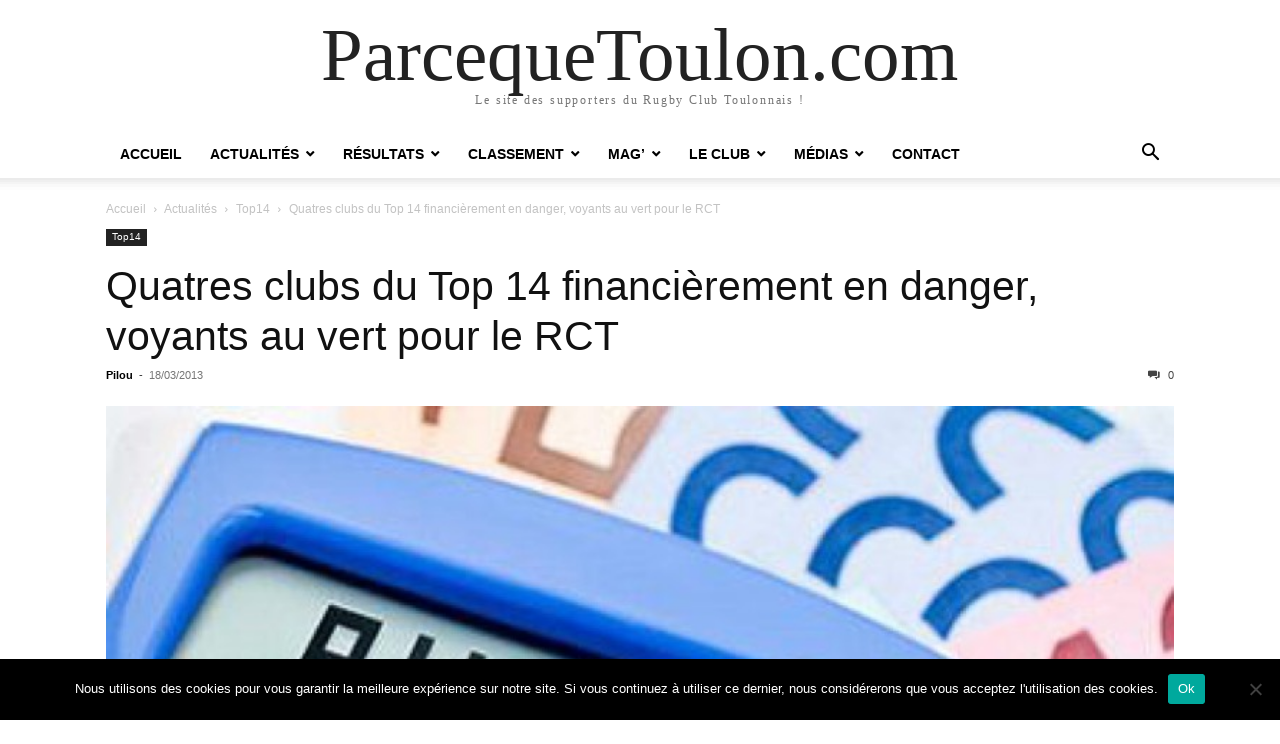

--- FILE ---
content_type: text/html; charset=UTF-8
request_url: http://parcequetoulon.com/actualites/top14/2416-quatres-clubs-du-top-14-financierement-en-danger-voyants-au-vert-pour-le-rct.html
body_size: 16482
content:
<!doctype html >
<html lang="fr-FR">
<head>
    <meta charset="UTF-8" />
    <meta name="viewport" content="width=device-width, initial-scale=1.0">
    <link rel="pingback" href="http://parcequetoulon.com/xmlrpc.php" />
    <script type="text/javascript">
/* <![CDATA[ */
(()=>{var e={};e.g=function(){if("object"==typeof globalThis)return globalThis;try{return this||new Function("return this")()}catch(e){if("object"==typeof window)return window}}(),function({ampUrl:n,isCustomizePreview:t,isAmpDevMode:r,noampQueryVarName:o,noampQueryVarValue:s,disabledStorageKey:i,mobileUserAgents:a,regexRegex:c}){if("undefined"==typeof sessionStorage)return;const d=new RegExp(c);if(!a.some((e=>{const n=e.match(d);return!(!n||!new RegExp(n[1],n[2]).test(navigator.userAgent))||navigator.userAgent.includes(e)})))return;e.g.addEventListener("DOMContentLoaded",(()=>{const e=document.getElementById("amp-mobile-version-switcher");if(!e)return;e.hidden=!1;const n=e.querySelector("a[href]");n&&n.addEventListener("click",(()=>{sessionStorage.removeItem(i)}))}));const g=r&&["paired-browsing-non-amp","paired-browsing-amp"].includes(window.name);if(sessionStorage.getItem(i)||t||g)return;const u=new URL(location.href),m=new URL(n);m.hash=u.hash,u.searchParams.has(o)&&s===u.searchParams.get(o)?sessionStorage.setItem(i,"1"):m.href!==u.href&&(window.stop(),location.replace(m.href))}({"ampUrl":"http:\/\/parcequetoulon.com\/actualites\/top14\/2416-quatres-clubs-du-top-14-financierement-en-danger-voyants-au-vert-pour-le-rct.html?amp=1","noampQueryVarName":"noamp","noampQueryVarValue":"mobile","disabledStorageKey":"amp_mobile_redirect_disabled","mobileUserAgents":["Mobile","Android","Silk\/","Kindle","BlackBerry","Opera Mini","Opera Mobi"],"regexRegex":"^\\\/((?:.|\\n)+)\\\/([i]*)$","isCustomizePreview":false,"isAmpDevMode":false})})();
/* ]]> */
</script>
<meta name='robots' content='index, follow, max-image-preview:large, max-snippet:-1, max-video-preview:-1' />
	<style>img:is([sizes="auto" i], [sizes^="auto," i]) { contain-intrinsic-size: 3000px 1500px }</style>
	
	<!-- This site is optimized with the Yoast SEO plugin v21.6 - https://yoast.com/wordpress/plugins/seo/ -->
	<title>Quatres clubs du Top 14 financièrement en danger, voyants au vert pour le RCT - ParcequeToulon.com</title>
	<link rel="canonical" href="http://parcequetoulon.com/actualites/top14/2416-quatres-clubs-du-top-14-financierement-en-danger-voyants-au-vert-pour-le-rct.html" />
	<meta property="og:locale" content="fr_FR" />
	<meta property="og:type" content="article" />
	<meta property="og:title" content="Quatres clubs du Top 14 financièrement en danger, voyants au vert pour le RCT - ParcequeToulon.com" />
	<meta property="og:description" content="La DNACG pourrait sévir cette saison où plusieurs clubs affichent des déficits importants." />
	<meta property="og:url" content="http://parcequetoulon.com/actualites/top14/2416-quatres-clubs-du-top-14-financierement-en-danger-voyants-au-vert-pour-le-rct.html" />
	<meta property="og:site_name" content="ParcequeToulon.com" />
	<meta property="article:publisher" content="https://www.facebook.com/parcequetouloncom" />
	<meta property="article:published_time" content="2013-03-18T16:27:25+00:00" />
	<meta property="og:image" content="http://parcequetoulon.com/wp-content/uploads/2013/03/budget.jpg" />
	<meta property="og:image:width" content="745" />
	<meta property="og:image:height" content="490" />
	<meta property="og:image:type" content="image/jpeg" />
	<meta name="author" content="Pilou" />
	<meta name="twitter:card" content="summary_large_image" />
	<meta name="twitter:creator" content="@parcequetoulon" />
	<meta name="twitter:site" content="@parcequetoulon" />
	<meta name="twitter:label1" content="Écrit par" />
	<meta name="twitter:data1" content="Pilou" />
	<meta name="twitter:label2" content="Durée de lecture estimée" />
	<meta name="twitter:data2" content="1 minute" />
	<script type="application/ld+json" class="yoast-schema-graph">{"@context":"https://schema.org","@graph":[{"@type":"WebPage","@id":"http://parcequetoulon.com/actualites/top14/2416-quatres-clubs-du-top-14-financierement-en-danger-voyants-au-vert-pour-le-rct.html","url":"http://parcequetoulon.com/actualites/top14/2416-quatres-clubs-du-top-14-financierement-en-danger-voyants-au-vert-pour-le-rct.html","name":"Quatres clubs du Top 14 financièrement en danger, voyants au vert pour le RCT - ParcequeToulon.com","isPartOf":{"@id":"http://parcequetoulon.com/#website"},"primaryImageOfPage":{"@id":"http://parcequetoulon.com/actualites/top14/2416-quatres-clubs-du-top-14-financierement-en-danger-voyants-au-vert-pour-le-rct.html#primaryimage"},"image":{"@id":"http://parcequetoulon.com/actualites/top14/2416-quatres-clubs-du-top-14-financierement-en-danger-voyants-au-vert-pour-le-rct.html#primaryimage"},"thumbnailUrl":"http://parcequetoulon.com/wp-content/uploads/2013/03/budget.jpg","datePublished":"2013-03-18T16:27:25+00:00","dateModified":"2013-03-18T16:27:25+00:00","author":{"@id":"http://parcequetoulon.com/#/schema/person/4bf9fe4dca3a13a598238b164d207ee4"},"breadcrumb":{"@id":"http://parcequetoulon.com/actualites/top14/2416-quatres-clubs-du-top-14-financierement-en-danger-voyants-au-vert-pour-le-rct.html#breadcrumb"},"inLanguage":"fr-FR","potentialAction":[{"@type":"ReadAction","target":["http://parcequetoulon.com/actualites/top14/2416-quatres-clubs-du-top-14-financierement-en-danger-voyants-au-vert-pour-le-rct.html"]}]},{"@type":"ImageObject","inLanguage":"fr-FR","@id":"http://parcequetoulon.com/actualites/top14/2416-quatres-clubs-du-top-14-financierement-en-danger-voyants-au-vert-pour-le-rct.html#primaryimage","url":"http://parcequetoulon.com/wp-content/uploads/2013/03/budget.jpg","contentUrl":"http://parcequetoulon.com/wp-content/uploads/2013/03/budget.jpg","width":745,"height":490,"caption":"budget"},{"@type":"BreadcrumbList","@id":"http://parcequetoulon.com/actualites/top14/2416-quatres-clubs-du-top-14-financierement-en-danger-voyants-au-vert-pour-le-rct.html#breadcrumb","itemListElement":[{"@type":"ListItem","position":1,"name":"Accueil","item":"https://parcequetoulon.com/"},{"@type":"ListItem","position":2,"name":"Quatres clubs du Top 14 financièrement en danger, voyants au vert pour le RCT"}]},{"@type":"WebSite","@id":"http://parcequetoulon.com/#website","url":"http://parcequetoulon.com/","name":"ParcequeToulon.com","description":"Le site des supporters du Rugby Club Toulonnais !","potentialAction":[{"@type":"SearchAction","target":{"@type":"EntryPoint","urlTemplate":"http://parcequetoulon.com/?s={search_term_string}"},"query-input":"required name=search_term_string"}],"inLanguage":"fr-FR"},{"@type":"Person","@id":"http://parcequetoulon.com/#/schema/person/4bf9fe4dca3a13a598238b164d207ee4","name":"Pilou","image":{"@type":"ImageObject","inLanguage":"fr-FR","@id":"http://parcequetoulon.com/#/schema/person/image/","url":"https://secure.gravatar.com/avatar/4b6b10f2a7e5ac3c7663f846bda19a64e13599ba214a57cc39e4cefa6a792114?s=96&d=mm&r=g","contentUrl":"https://secure.gravatar.com/avatar/4b6b10f2a7e5ac3c7663f846bda19a64e13599ba214a57cc39e4cefa6a792114?s=96&d=mm&r=g","caption":"Pilou"},"url":"http://parcequetoulon.com/author/pilou"}]}</script>
	<!-- / Yoast SEO plugin. -->


<link rel="alternate" type="application/rss+xml" title="ParcequeToulon.com &raquo; Flux" href="http://parcequetoulon.com/feed" />
<link rel="alternate" type="application/rss+xml" title="ParcequeToulon.com &raquo; Flux des commentaires" href="http://parcequetoulon.com/comments/feed" />
<script type="text/javascript">
/* <![CDATA[ */
window._wpemojiSettings = {"baseUrl":"https:\/\/s.w.org\/images\/core\/emoji\/16.0.1\/72x72\/","ext":".png","svgUrl":"https:\/\/s.w.org\/images\/core\/emoji\/16.0.1\/svg\/","svgExt":".svg","source":{"concatemoji":"http:\/\/parcequetoulon.com\/wp-includes\/js\/wp-emoji-release.min.js?ver=81c0f9992fa4340a7e046fd5dde3f89c"}};
/*! This file is auto-generated */
!function(s,n){var o,i,e;function c(e){try{var t={supportTests:e,timestamp:(new Date).valueOf()};sessionStorage.setItem(o,JSON.stringify(t))}catch(e){}}function p(e,t,n){e.clearRect(0,0,e.canvas.width,e.canvas.height),e.fillText(t,0,0);var t=new Uint32Array(e.getImageData(0,0,e.canvas.width,e.canvas.height).data),a=(e.clearRect(0,0,e.canvas.width,e.canvas.height),e.fillText(n,0,0),new Uint32Array(e.getImageData(0,0,e.canvas.width,e.canvas.height).data));return t.every(function(e,t){return e===a[t]})}function u(e,t){e.clearRect(0,0,e.canvas.width,e.canvas.height),e.fillText(t,0,0);for(var n=e.getImageData(16,16,1,1),a=0;a<n.data.length;a++)if(0!==n.data[a])return!1;return!0}function f(e,t,n,a){switch(t){case"flag":return n(e,"\ud83c\udff3\ufe0f\u200d\u26a7\ufe0f","\ud83c\udff3\ufe0f\u200b\u26a7\ufe0f")?!1:!n(e,"\ud83c\udde8\ud83c\uddf6","\ud83c\udde8\u200b\ud83c\uddf6")&&!n(e,"\ud83c\udff4\udb40\udc67\udb40\udc62\udb40\udc65\udb40\udc6e\udb40\udc67\udb40\udc7f","\ud83c\udff4\u200b\udb40\udc67\u200b\udb40\udc62\u200b\udb40\udc65\u200b\udb40\udc6e\u200b\udb40\udc67\u200b\udb40\udc7f");case"emoji":return!a(e,"\ud83e\udedf")}return!1}function g(e,t,n,a){var r="undefined"!=typeof WorkerGlobalScope&&self instanceof WorkerGlobalScope?new OffscreenCanvas(300,150):s.createElement("canvas"),o=r.getContext("2d",{willReadFrequently:!0}),i=(o.textBaseline="top",o.font="600 32px Arial",{});return e.forEach(function(e){i[e]=t(o,e,n,a)}),i}function t(e){var t=s.createElement("script");t.src=e,t.defer=!0,s.head.appendChild(t)}"undefined"!=typeof Promise&&(o="wpEmojiSettingsSupports",i=["flag","emoji"],n.supports={everything:!0,everythingExceptFlag:!0},e=new Promise(function(e){s.addEventListener("DOMContentLoaded",e,{once:!0})}),new Promise(function(t){var n=function(){try{var e=JSON.parse(sessionStorage.getItem(o));if("object"==typeof e&&"number"==typeof e.timestamp&&(new Date).valueOf()<e.timestamp+604800&&"object"==typeof e.supportTests)return e.supportTests}catch(e){}return null}();if(!n){if("undefined"!=typeof Worker&&"undefined"!=typeof OffscreenCanvas&&"undefined"!=typeof URL&&URL.createObjectURL&&"undefined"!=typeof Blob)try{var e="postMessage("+g.toString()+"("+[JSON.stringify(i),f.toString(),p.toString(),u.toString()].join(",")+"));",a=new Blob([e],{type:"text/javascript"}),r=new Worker(URL.createObjectURL(a),{name:"wpTestEmojiSupports"});return void(r.onmessage=function(e){c(n=e.data),r.terminate(),t(n)})}catch(e){}c(n=g(i,f,p,u))}t(n)}).then(function(e){for(var t in e)n.supports[t]=e[t],n.supports.everything=n.supports.everything&&n.supports[t],"flag"!==t&&(n.supports.everythingExceptFlag=n.supports.everythingExceptFlag&&n.supports[t]);n.supports.everythingExceptFlag=n.supports.everythingExceptFlag&&!n.supports.flag,n.DOMReady=!1,n.readyCallback=function(){n.DOMReady=!0}}).then(function(){return e}).then(function(){var e;n.supports.everything||(n.readyCallback(),(e=n.source||{}).concatemoji?t(e.concatemoji):e.wpemoji&&e.twemoji&&(t(e.twemoji),t(e.wpemoji)))}))}((window,document),window._wpemojiSettings);
/* ]]> */
</script>
<style id='wp-emoji-styles-inline-css' type='text/css'>

	img.wp-smiley, img.emoji {
		display: inline !important;
		border: none !important;
		box-shadow: none !important;
		height: 1em !important;
		width: 1em !important;
		margin: 0 0.07em !important;
		vertical-align: -0.1em !important;
		background: none !important;
		padding: 0 !important;
	}
</style>
<link rel='stylesheet' id='wp-block-library-css' href='http://parcequetoulon.com/wp-includes/css/dist/block-library/style.min.css?ver=81c0f9992fa4340a7e046fd5dde3f89c' type='text/css' media='all' />
<style id='classic-theme-styles-inline-css' type='text/css'>
/*! This file is auto-generated */
.wp-block-button__link{color:#fff;background-color:#32373c;border-radius:9999px;box-shadow:none;text-decoration:none;padding:calc(.667em + 2px) calc(1.333em + 2px);font-size:1.125em}.wp-block-file__button{background:#32373c;color:#fff;text-decoration:none}
</style>
<style id='global-styles-inline-css' type='text/css'>
:root{--wp--preset--aspect-ratio--square: 1;--wp--preset--aspect-ratio--4-3: 4/3;--wp--preset--aspect-ratio--3-4: 3/4;--wp--preset--aspect-ratio--3-2: 3/2;--wp--preset--aspect-ratio--2-3: 2/3;--wp--preset--aspect-ratio--16-9: 16/9;--wp--preset--aspect-ratio--9-16: 9/16;--wp--preset--color--black: #000000;--wp--preset--color--cyan-bluish-gray: #abb8c3;--wp--preset--color--white: #ffffff;--wp--preset--color--pale-pink: #f78da7;--wp--preset--color--vivid-red: #cf2e2e;--wp--preset--color--luminous-vivid-orange: #ff6900;--wp--preset--color--luminous-vivid-amber: #fcb900;--wp--preset--color--light-green-cyan: #7bdcb5;--wp--preset--color--vivid-green-cyan: #00d084;--wp--preset--color--pale-cyan-blue: #8ed1fc;--wp--preset--color--vivid-cyan-blue: #0693e3;--wp--preset--color--vivid-purple: #9b51e0;--wp--preset--gradient--vivid-cyan-blue-to-vivid-purple: linear-gradient(135deg,rgba(6,147,227,1) 0%,rgb(155,81,224) 100%);--wp--preset--gradient--light-green-cyan-to-vivid-green-cyan: linear-gradient(135deg,rgb(122,220,180) 0%,rgb(0,208,130) 100%);--wp--preset--gradient--luminous-vivid-amber-to-luminous-vivid-orange: linear-gradient(135deg,rgba(252,185,0,1) 0%,rgba(255,105,0,1) 100%);--wp--preset--gradient--luminous-vivid-orange-to-vivid-red: linear-gradient(135deg,rgba(255,105,0,1) 0%,rgb(207,46,46) 100%);--wp--preset--gradient--very-light-gray-to-cyan-bluish-gray: linear-gradient(135deg,rgb(238,238,238) 0%,rgb(169,184,195) 100%);--wp--preset--gradient--cool-to-warm-spectrum: linear-gradient(135deg,rgb(74,234,220) 0%,rgb(151,120,209) 20%,rgb(207,42,186) 40%,rgb(238,44,130) 60%,rgb(251,105,98) 80%,rgb(254,248,76) 100%);--wp--preset--gradient--blush-light-purple: linear-gradient(135deg,rgb(255,206,236) 0%,rgb(152,150,240) 100%);--wp--preset--gradient--blush-bordeaux: linear-gradient(135deg,rgb(254,205,165) 0%,rgb(254,45,45) 50%,rgb(107,0,62) 100%);--wp--preset--gradient--luminous-dusk: linear-gradient(135deg,rgb(255,203,112) 0%,rgb(199,81,192) 50%,rgb(65,88,208) 100%);--wp--preset--gradient--pale-ocean: linear-gradient(135deg,rgb(255,245,203) 0%,rgb(182,227,212) 50%,rgb(51,167,181) 100%);--wp--preset--gradient--electric-grass: linear-gradient(135deg,rgb(202,248,128) 0%,rgb(113,206,126) 100%);--wp--preset--gradient--midnight: linear-gradient(135deg,rgb(2,3,129) 0%,rgb(40,116,252) 100%);--wp--preset--font-size--small: 13px;--wp--preset--font-size--medium: 20px;--wp--preset--font-size--large: 36px;--wp--preset--font-size--x-large: 42px;--wp--preset--spacing--20: 0.44rem;--wp--preset--spacing--30: 0.67rem;--wp--preset--spacing--40: 1rem;--wp--preset--spacing--50: 1.5rem;--wp--preset--spacing--60: 2.25rem;--wp--preset--spacing--70: 3.38rem;--wp--preset--spacing--80: 5.06rem;--wp--preset--shadow--natural: 6px 6px 9px rgba(0, 0, 0, 0.2);--wp--preset--shadow--deep: 12px 12px 50px rgba(0, 0, 0, 0.4);--wp--preset--shadow--sharp: 6px 6px 0px rgba(0, 0, 0, 0.2);--wp--preset--shadow--outlined: 6px 6px 0px -3px rgba(255, 255, 255, 1), 6px 6px rgba(0, 0, 0, 1);--wp--preset--shadow--crisp: 6px 6px 0px rgba(0, 0, 0, 1);}:where(.is-layout-flex){gap: 0.5em;}:where(.is-layout-grid){gap: 0.5em;}body .is-layout-flex{display: flex;}.is-layout-flex{flex-wrap: wrap;align-items: center;}.is-layout-flex > :is(*, div){margin: 0;}body .is-layout-grid{display: grid;}.is-layout-grid > :is(*, div){margin: 0;}:where(.wp-block-columns.is-layout-flex){gap: 2em;}:where(.wp-block-columns.is-layout-grid){gap: 2em;}:where(.wp-block-post-template.is-layout-flex){gap: 1.25em;}:where(.wp-block-post-template.is-layout-grid){gap: 1.25em;}.has-black-color{color: var(--wp--preset--color--black) !important;}.has-cyan-bluish-gray-color{color: var(--wp--preset--color--cyan-bluish-gray) !important;}.has-white-color{color: var(--wp--preset--color--white) !important;}.has-pale-pink-color{color: var(--wp--preset--color--pale-pink) !important;}.has-vivid-red-color{color: var(--wp--preset--color--vivid-red) !important;}.has-luminous-vivid-orange-color{color: var(--wp--preset--color--luminous-vivid-orange) !important;}.has-luminous-vivid-amber-color{color: var(--wp--preset--color--luminous-vivid-amber) !important;}.has-light-green-cyan-color{color: var(--wp--preset--color--light-green-cyan) !important;}.has-vivid-green-cyan-color{color: var(--wp--preset--color--vivid-green-cyan) !important;}.has-pale-cyan-blue-color{color: var(--wp--preset--color--pale-cyan-blue) !important;}.has-vivid-cyan-blue-color{color: var(--wp--preset--color--vivid-cyan-blue) !important;}.has-vivid-purple-color{color: var(--wp--preset--color--vivid-purple) !important;}.has-black-background-color{background-color: var(--wp--preset--color--black) !important;}.has-cyan-bluish-gray-background-color{background-color: var(--wp--preset--color--cyan-bluish-gray) !important;}.has-white-background-color{background-color: var(--wp--preset--color--white) !important;}.has-pale-pink-background-color{background-color: var(--wp--preset--color--pale-pink) !important;}.has-vivid-red-background-color{background-color: var(--wp--preset--color--vivid-red) !important;}.has-luminous-vivid-orange-background-color{background-color: var(--wp--preset--color--luminous-vivid-orange) !important;}.has-luminous-vivid-amber-background-color{background-color: var(--wp--preset--color--luminous-vivid-amber) !important;}.has-light-green-cyan-background-color{background-color: var(--wp--preset--color--light-green-cyan) !important;}.has-vivid-green-cyan-background-color{background-color: var(--wp--preset--color--vivid-green-cyan) !important;}.has-pale-cyan-blue-background-color{background-color: var(--wp--preset--color--pale-cyan-blue) !important;}.has-vivid-cyan-blue-background-color{background-color: var(--wp--preset--color--vivid-cyan-blue) !important;}.has-vivid-purple-background-color{background-color: var(--wp--preset--color--vivid-purple) !important;}.has-black-border-color{border-color: var(--wp--preset--color--black) !important;}.has-cyan-bluish-gray-border-color{border-color: var(--wp--preset--color--cyan-bluish-gray) !important;}.has-white-border-color{border-color: var(--wp--preset--color--white) !important;}.has-pale-pink-border-color{border-color: var(--wp--preset--color--pale-pink) !important;}.has-vivid-red-border-color{border-color: var(--wp--preset--color--vivid-red) !important;}.has-luminous-vivid-orange-border-color{border-color: var(--wp--preset--color--luminous-vivid-orange) !important;}.has-luminous-vivid-amber-border-color{border-color: var(--wp--preset--color--luminous-vivid-amber) !important;}.has-light-green-cyan-border-color{border-color: var(--wp--preset--color--light-green-cyan) !important;}.has-vivid-green-cyan-border-color{border-color: var(--wp--preset--color--vivid-green-cyan) !important;}.has-pale-cyan-blue-border-color{border-color: var(--wp--preset--color--pale-cyan-blue) !important;}.has-vivid-cyan-blue-border-color{border-color: var(--wp--preset--color--vivid-cyan-blue) !important;}.has-vivid-purple-border-color{border-color: var(--wp--preset--color--vivid-purple) !important;}.has-vivid-cyan-blue-to-vivid-purple-gradient-background{background: var(--wp--preset--gradient--vivid-cyan-blue-to-vivid-purple) !important;}.has-light-green-cyan-to-vivid-green-cyan-gradient-background{background: var(--wp--preset--gradient--light-green-cyan-to-vivid-green-cyan) !important;}.has-luminous-vivid-amber-to-luminous-vivid-orange-gradient-background{background: var(--wp--preset--gradient--luminous-vivid-amber-to-luminous-vivid-orange) !important;}.has-luminous-vivid-orange-to-vivid-red-gradient-background{background: var(--wp--preset--gradient--luminous-vivid-orange-to-vivid-red) !important;}.has-very-light-gray-to-cyan-bluish-gray-gradient-background{background: var(--wp--preset--gradient--very-light-gray-to-cyan-bluish-gray) !important;}.has-cool-to-warm-spectrum-gradient-background{background: var(--wp--preset--gradient--cool-to-warm-spectrum) !important;}.has-blush-light-purple-gradient-background{background: var(--wp--preset--gradient--blush-light-purple) !important;}.has-blush-bordeaux-gradient-background{background: var(--wp--preset--gradient--blush-bordeaux) !important;}.has-luminous-dusk-gradient-background{background: var(--wp--preset--gradient--luminous-dusk) !important;}.has-pale-ocean-gradient-background{background: var(--wp--preset--gradient--pale-ocean) !important;}.has-electric-grass-gradient-background{background: var(--wp--preset--gradient--electric-grass) !important;}.has-midnight-gradient-background{background: var(--wp--preset--gradient--midnight) !important;}.has-small-font-size{font-size: var(--wp--preset--font-size--small) !important;}.has-medium-font-size{font-size: var(--wp--preset--font-size--medium) !important;}.has-large-font-size{font-size: var(--wp--preset--font-size--large) !important;}.has-x-large-font-size{font-size: var(--wp--preset--font-size--x-large) !important;}
:where(.wp-block-post-template.is-layout-flex){gap: 1.25em;}:where(.wp-block-post-template.is-layout-grid){gap: 1.25em;}
:where(.wp-block-columns.is-layout-flex){gap: 2em;}:where(.wp-block-columns.is-layout-grid){gap: 2em;}
:root :where(.wp-block-pullquote){font-size: 1.5em;line-height: 1.6;}
</style>
<link rel='stylesheet' id='cookie-notice-front-css' href='http://parcequetoulon.com/wp-content/plugins/cookie-notice/css/front.min.css?ver=2.5.11' type='text/css' media='all' />
<link rel='stylesheet' id='td-theme-css' href='http://parcequetoulon.com/wp-content/themes/Newspaper/style.css?ver=12.7.1' type='text/css' media='all' />
<link rel='stylesheet' id='an_style-css' href='http://parcequetoulon.com/wp-content/plugins/adblock-notify-by-bweb/css/an-style.css?ver=2.2.3' type='text/css' media='all' />
<script>!(function(o,n,t){t=o.createElement(n),o=o.getElementsByTagName(n)[0],t.async=1,t.src="https://steadfastsystem.com/v2/0/qphQe3KdlzgjZGY_ku3gA3VUGsGfkQRtDpQaMhZZ7bS0_9Xr6oSDYX_4FEEJrN6MbdAtBb8usIepYW2MH8Sns4xStRyICX1ZKIB31T7nzwHLVt18OsWzj8Ji3dwrJmalqNm5Ix2QQ",o.parentNode.insertBefore(t,o)})(document,"script"),(function(o,n){o[n]=o[n]||function(){(o[n].q=o[n].q||[]).push(arguments)}})(window,"admiral");!(function(n,e,r,t){function o(){if((function o(t){try{return(t=localStorage.getItem("v4ac1eiZr0"))&&0<t.split(",")[4]}catch(n){}return!1})()){var t=n[e].pubads();typeof t.setTargeting===r&&t.setTargeting("admiral-engaged","true")}}(t=n[e]=n[e]||{}).cmd=t.cmd||[],typeof t.pubads===r?o():typeof t.cmd.unshift===r?t.cmd.unshift(o):t.cmd.push(o)})(window,"googletag","function");</script><script type="text/javascript" id="cookie-notice-front-js-before">
/* <![CDATA[ */
var cnArgs = {"ajaxUrl":"http:\/\/parcequetoulon.com\/wp-admin\/admin-ajax.php","nonce":"c760a98cba","hideEffect":"fade","position":"bottom","onScroll":false,"onScrollOffset":100,"onClick":false,"cookieName":"cookie_notice_accepted","cookieTime":2592000,"cookieTimeRejected":2592000,"globalCookie":false,"redirection":false,"cache":true,"revokeCookies":false,"revokeCookiesOpt":"automatic"};
/* ]]> */
</script>
<script type="text/javascript" src="http://parcequetoulon.com/wp-content/plugins/cookie-notice/js/front.min.js?ver=2.5.11" id="cookie-notice-front-js"></script>
<script type="text/javascript" src="http://parcequetoulon.com/wp-includes/js/jquery/jquery.min.js?ver=3.7.1" id="jquery-core-js"></script>
<script type="text/javascript" src="http://parcequetoulon.com/wp-includes/js/jquery/jquery-migrate.min.js?ver=3.4.1" id="jquery-migrate-js"></script>
<link rel="https://api.w.org/" href="http://parcequetoulon.com/wp-json/" /><link rel="alternate" title="JSON" type="application/json" href="http://parcequetoulon.com/wp-json/wp/v2/posts/2416" /><link rel="EditURI" type="application/rsd+xml" title="RSD" href="http://parcequetoulon.com/xmlrpc.php?rsd" />

<link rel='shortlink' href='http://parcequetoulon.com/?p=2416' />
<link rel="alternate" title="oEmbed (JSON)" type="application/json+oembed" href="http://parcequetoulon.com/wp-json/oembed/1.0/embed?url=http%3A%2F%2Fparcequetoulon.com%2Factualites%2Ftop14%2F2416-quatres-clubs-du-top-14-financierement-en-danger-voyants-au-vert-pour-le-rct.html" />
<link rel="alternate" title="oEmbed (XML)" type="text/xml+oembed" href="http://parcequetoulon.com/wp-json/oembed/1.0/embed?url=http%3A%2F%2Fparcequetoulon.com%2Factualites%2Ftop14%2F2416-quatres-clubs-du-top-14-financierement-en-danger-voyants-au-vert-pour-le-rct.html&#038;format=xml" />
<link rel="alternate" type="text/html" media="only screen and (max-width: 640px)" href="http://parcequetoulon.com/actualites/top14/2416-quatres-clubs-du-top-14-financierement-en-danger-voyants-au-vert-pour-le-rct.html?amp=1"><link rel="amphtml" href="http://parcequetoulon.com/actualites/top14/2416-quatres-clubs-du-top-14-financierement-en-danger-voyants-au-vert-pour-le-rct.html?amp=1"><style>#amp-mobile-version-switcher{left:0;position:absolute;width:100%;z-index:100}#amp-mobile-version-switcher>a{background-color:#444;border:0;color:#eaeaea;display:block;font-family:-apple-system,BlinkMacSystemFont,Segoe UI,Roboto,Oxygen-Sans,Ubuntu,Cantarell,Helvetica Neue,sans-serif;font-size:16px;font-weight:600;padding:15px 0;text-align:center;-webkit-text-decoration:none;text-decoration:none}#amp-mobile-version-switcher>a:active,#amp-mobile-version-switcher>a:focus,#amp-mobile-version-switcher>a:hover{-webkit-text-decoration:underline;text-decoration:underline}</style><meta name="generator" content="Powered by Slider Revolution 6.6.12 - responsive, Mobile-Friendly Slider Plugin for WordPress with comfortable drag and drop interface." />
<meta name="twitter:widgets:csp" content="on"><meta name="twitter:widgets:link-color" content="#000000"><meta name="twitter:widgets:border-color" content="#000000"><meta name="twitter:partner" content="tfwp"><script>function setREVStartSize(e){
			//window.requestAnimationFrame(function() {
				window.RSIW = window.RSIW===undefined ? window.innerWidth : window.RSIW;
				window.RSIH = window.RSIH===undefined ? window.innerHeight : window.RSIH;
				try {
					var pw = document.getElementById(e.c).parentNode.offsetWidth,
						newh;
					pw = pw===0 || isNaN(pw) || (e.l=="fullwidth" || e.layout=="fullwidth") ? window.RSIW : pw;
					e.tabw = e.tabw===undefined ? 0 : parseInt(e.tabw);
					e.thumbw = e.thumbw===undefined ? 0 : parseInt(e.thumbw);
					e.tabh = e.tabh===undefined ? 0 : parseInt(e.tabh);
					e.thumbh = e.thumbh===undefined ? 0 : parseInt(e.thumbh);
					e.tabhide = e.tabhide===undefined ? 0 : parseInt(e.tabhide);
					e.thumbhide = e.thumbhide===undefined ? 0 : parseInt(e.thumbhide);
					e.mh = e.mh===undefined || e.mh=="" || e.mh==="auto" ? 0 : parseInt(e.mh,0);
					if(e.layout==="fullscreen" || e.l==="fullscreen")
						newh = Math.max(e.mh,window.RSIH);
					else{
						e.gw = Array.isArray(e.gw) ? e.gw : [e.gw];
						for (var i in e.rl) if (e.gw[i]===undefined || e.gw[i]===0) e.gw[i] = e.gw[i-1];
						e.gh = e.el===undefined || e.el==="" || (Array.isArray(e.el) && e.el.length==0)? e.gh : e.el;
						e.gh = Array.isArray(e.gh) ? e.gh : [e.gh];
						for (var i in e.rl) if (e.gh[i]===undefined || e.gh[i]===0) e.gh[i] = e.gh[i-1];
											
						var nl = new Array(e.rl.length),
							ix = 0,
							sl;
						e.tabw = e.tabhide>=pw ? 0 : e.tabw;
						e.thumbw = e.thumbhide>=pw ? 0 : e.thumbw;
						e.tabh = e.tabhide>=pw ? 0 : e.tabh;
						e.thumbh = e.thumbhide>=pw ? 0 : e.thumbh;
						for (var i in e.rl) nl[i] = e.rl[i]<window.RSIW ? 0 : e.rl[i];
						sl = nl[0];
						for (var i in nl) if (sl>nl[i] && nl[i]>0) { sl = nl[i]; ix=i;}
						var m = pw>(e.gw[ix]+e.tabw+e.thumbw) ? 1 : (pw-(e.tabw+e.thumbw)) / (e.gw[ix]);
						newh =  (e.gh[ix] * m) + (e.tabh + e.thumbh);
					}
					var el = document.getElementById(e.c);
					if (el!==null && el) el.style.height = newh+"px";
					el = document.getElementById(e.c+"_wrapper");
					if (el!==null && el) {
						el.style.height = newh+"px";
						el.style.display = "block";
					}
				} catch(e){
					console.log("Failure at Presize of Slider:" + e)
				}
			//});
		  };</script>

<meta name="twitter:card" content="summary"><meta name="twitter:title" content="Quatres clubs du Top 14 financièrement en danger, voyants au vert pour le RCT"><meta name="twitter:site" content="@parcequetoulon"><meta name="twitter:description" content="La DNACG pourrait sévir cette saison où plusieurs clubs affichent des déficits importants."><meta name="twitter:image" content="http://parcequetoulon.com/wp-content/uploads/2013/03/budget.jpg"><meta name="twitter:image:alt" content="budget">
</head>

<body class="wp-singular post-template-default single single-post postid-2416 single-format-standard wp-theme-Newspaper tagdiv-small-theme cookies-not-set" itemscope="itemscope" itemtype="https://schema.org/WebPage">


    <!-- Mobile Search -->
    <div class="td-search-background" style="visibility:hidden"></div>
    <div class="td-search-wrap-mob" style="visibility:hidden">
        <div class="td-drop-down-search" aria-labelledby="td-header-search-button">
            <form method="get" class="td-search-form" action="http://parcequetoulon.com/">
                <div class="td-search-close">
                    <a href="#"><i class="td-icon-close-mobile"></i></a>
                </div>
                <div role="search" class="td-search-input">
                    <span>Recherche</span>
                    <label for="td-header-search-mob">
                        <input id="td-header-search-mob" type="text" value="" name="s" autocomplete="off" />
                    </label>
                </div>
            </form>
            <div id="td-aj-search-mob"></div>
        </div>
    </div>

    <!-- Mobile Menu -->
    <div class="td-menu-background" style="visibility:hidden"></div>
    <div id="td-mobile-nav" style="visibility:hidden">
        <div class="td-mobile-container">
            <!-- mobile menu top section -->
            <div class="td-menu-socials-wrap">
                <!-- close button -->
                <div class="td-mobile-close">
                    <a href="#"><i class="td-icon-close-mobile"></i></a>
                </div>
            </div>

            <!-- menu section -->
            <div class="td-mobile-content">
                <div class="menu-magazine-container"><ul id="menu-magazine" class="td-mobile-main-menu"><li id="menu-item-9354" class="menu-item menu-item-type-custom menu-item-object-custom menu-item-9354"><a href="http://www.parcequetoulon.com">Accueil<i class="td-icon-menu-right td-element-after"></i></a></li>
<li id="menu-item-7895" class="menu-item menu-item-type-taxonomy menu-item-object-category current-post-ancestor menu-item-has-children menu-item-7895"><a href="http://parcequetoulon.com/actualites">Actualités<i class="td-icon-menu-right td-element-after"></i></a>
<ul class="sub-menu">
	<li id="menu-item-7896" class="menu-item menu-item-type-taxonomy menu-item-object-category menu-item-7896"><a href="http://parcequetoulon.com/actualites/transferts">Transferts<i class="td-icon-menu-right td-element-after"></i></a></li>
	<li id="menu-item-7897" class="menu-item menu-item-type-taxonomy menu-item-object-category current-post-ancestor current-menu-parent current-post-parent menu-item-7897"><a href="http://parcequetoulon.com/actualites/top14">Top14<i class="td-icon-menu-right td-element-after"></i></a></li>
	<li id="menu-item-7898" class="menu-item menu-item-type-taxonomy menu-item-object-category menu-item-7898"><a href="http://parcequetoulon.com/actualites/coupe-d-europe">Coupe d&rsquo;Europe<i class="td-icon-menu-right td-element-after"></i></a></li>
	<li id="menu-item-7899" class="menu-item menu-item-type-taxonomy menu-item-object-category menu-item-7899"><a href="http://parcequetoulon.com/actualites/bruits-de-buvette">Bruits de buvette<i class="td-icon-menu-right td-element-after"></i></a></li>
	<li id="menu-item-7900" class="menu-item menu-item-type-taxonomy menu-item-object-category menu-item-7900"><a href="http://parcequetoulon.com/actualites/international">International<i class="td-icon-menu-right td-element-after"></i></a></li>
</ul>
</li>
<li id="menu-item-7901" class="menu-item menu-item-type-taxonomy menu-item-object-category menu-item-has-children menu-item-7901"><a href="http://parcequetoulon.com/resultats">Résultats<i class="td-icon-menu-right td-element-after"></i></a>
<ul class="sub-menu">
	<li id="menu-item-7902" class="menu-item menu-item-type-taxonomy menu-item-object-category menu-item-7902"><a href="http://parcequetoulon.com/resultats/top-14">Top14<i class="td-icon-menu-right td-element-after"></i></a></li>
	<li id="menu-item-7903" class="menu-item menu-item-type-taxonomy menu-item-object-category menu-item-7903"><a href="http://parcequetoulon.com/resultats/c252-coupe-d-europe">Coupe d&rsquo;Europe<i class="td-icon-menu-right td-element-after"></i></a></li>
	<li id="menu-item-7904" class="menu-item menu-item-type-taxonomy menu-item-object-category menu-item-7904"><a href="http://parcequetoulon.com/resultats/jeunes">Jeunes<i class="td-icon-menu-right td-element-after"></i></a></li>
</ul>
</li>
<li id="menu-item-7905" class="menu-item menu-item-type-taxonomy menu-item-object-category menu-item-has-children menu-item-7905"><a href="http://parcequetoulon.com/classement">Classement<i class="td-icon-menu-right td-element-after"></i></a>
<ul class="sub-menu">
	<li id="menu-item-9592" class="menu-item menu-item-type-post_type menu-item-object-post menu-item-9592"><a href="http://parcequetoulon.com/classement/c286-top14/3126-classement-top14.html">Top14<i class="td-icon-menu-right td-element-after"></i></a></li>
	<li id="menu-item-11291" class="menu-item menu-item-type-post_type menu-item-object-post menu-item-11291"><a href="http://parcequetoulon.com/classement/c287-coupe-d-europe/3129-classement-coupe-europe.html">Coupe d&rsquo;Europe<i class="td-icon-menu-right td-element-after"></i></a></li>
	<li id="menu-item-12723" class="menu-item menu-item-type-custom menu-item-object-custom menu-item-has-children menu-item-12723"><a href="#">2014-2015<i class="td-icon-menu-right td-element-after"></i></a>
	<ul class="sub-menu">
		<li id="menu-item-12733" class="menu-item menu-item-type-post_type menu-item-object-post menu-item-12733"><a href="http://parcequetoulon.com/classement/c286-top14/12726-classement-top14-2014-2015.html">Classement Top14 (2014-2015)<i class="td-icon-menu-right td-element-after"></i></a></li>
		<li id="menu-item-12732" class="menu-item menu-item-type-post_type menu-item-object-post menu-item-12732"><a href="http://parcequetoulon.com/classement/c287-coupe-d-europe/12729-classement-ercc-2014-2015.html">Classement ERCC (2014-2015)<i class="td-icon-menu-right td-element-after"></i></a></li>
	</ul>
</li>
</ul>
</li>
<li id="menu-item-7908" class="menu-item menu-item-type-taxonomy menu-item-object-category menu-item-has-children menu-item-7908"><a href="http://parcequetoulon.com/mag">Mag&rsquo;<i class="td-icon-menu-right td-element-after"></i></a>
<ul class="sub-menu">
	<li id="menu-item-7909" class="menu-item menu-item-type-taxonomy menu-item-object-category menu-item-7909"><a href="http://parcequetoulon.com/mag/twitter">Twitter<i class="td-icon-menu-right td-element-after"></i></a></li>
	<li id="menu-item-7910" class="menu-item menu-item-type-taxonomy menu-item-object-category menu-item-7910"><a href="http://parcequetoulon.com/mag/interviews">Iterviews<i class="td-icon-menu-right td-element-after"></i></a></li>
	<li id="menu-item-7911" class="menu-item menu-item-type-taxonomy menu-item-object-category menu-item-7911"><a href="http://parcequetoulon.com/mag/legendes">Legendes<i class="td-icon-menu-right td-element-after"></i></a></li>
	<li id="menu-item-7912" class="menu-item menu-item-type-taxonomy menu-item-object-category menu-item-7912"><a href="http://parcequetoulon.com/mag/rencontres">Rencontres<i class="td-icon-menu-right td-element-after"></i></a></li>
</ul>
</li>
<li id="menu-item-7913" class="menu-item menu-item-type-taxonomy menu-item-object-category menu-item-has-children menu-item-7913"><a href="http://parcequetoulon.com/le-club">Le Club<i class="td-icon-menu-right td-element-after"></i></a>
<ul class="sub-menu">
	<li id="menu-item-7914" class="menu-item menu-item-type-taxonomy menu-item-object-category menu-item-7914"><a href="http://parcequetoulon.com/le-club/histoire">Histoire<i class="td-icon-menu-right td-element-after"></i></a></li>
	<li id="menu-item-7916" class="menu-item menu-item-type-taxonomy menu-item-object-category menu-item-has-children menu-item-7916"><a href="http://parcequetoulon.com/le-club/equipe-1">Equipe 1<i class="td-icon-menu-right td-element-after"></i></a>
	<ul class="sub-menu">
		<li id="menu-item-7917" class="menu-item menu-item-type-taxonomy menu-item-object-category menu-item-7917"><a href="http://parcequetoulon.com/le-club/equipe-1/staff">Staff<i class="td-icon-menu-right td-element-after"></i></a></li>
		<li id="menu-item-7918" class="menu-item menu-item-type-taxonomy menu-item-object-category menu-item-has-children menu-item-7918"><a href="http://parcequetoulon.com/le-club/equipe-1/effectif">Effectif<i class="td-icon-menu-right td-element-after"></i></a>
		<ul class="sub-menu">
			<li id="menu-item-7919" class="menu-item menu-item-type-taxonomy menu-item-object-category menu-item-7919"><a href="http://parcequetoulon.com/le-club/equipe-1/effectif/piliers">Piliers<i class="td-icon-menu-right td-element-after"></i></a></li>
			<li id="menu-item-7920" class="menu-item menu-item-type-taxonomy menu-item-object-category menu-item-7920"><a href="http://parcequetoulon.com/le-club/equipe-1/effectif/talonneurs">Talonneurs<i class="td-icon-menu-right td-element-after"></i></a></li>
			<li id="menu-item-7921" class="menu-item menu-item-type-taxonomy menu-item-object-category menu-item-7921"><a href="http://parcequetoulon.com/le-club/equipe-1/effectif/deuxiemes-lignes">Deuxièmes lignes<i class="td-icon-menu-right td-element-after"></i></a></li>
			<li id="menu-item-7922" class="menu-item menu-item-type-taxonomy menu-item-object-category menu-item-7922"><a href="http://parcequetoulon.com/le-club/equipe-1/effectif/troisiemes-lignes">Troisièmes lignes<i class="td-icon-menu-right td-element-after"></i></a></li>
			<li id="menu-item-7923" class="menu-item menu-item-type-taxonomy menu-item-object-category menu-item-7923"><a href="http://parcequetoulon.com/le-club/equipe-1/effectif/demis-de-melee">Demis de mélée<i class="td-icon-menu-right td-element-after"></i></a></li>
			<li id="menu-item-7924" class="menu-item menu-item-type-taxonomy menu-item-object-category menu-item-7924"><a href="http://parcequetoulon.com/le-club/equipe-1/effectif/demis-d-ouverture">Demis d&rsquo;ouverture<i class="td-icon-menu-right td-element-after"></i></a></li>
			<li id="menu-item-7925" class="menu-item menu-item-type-taxonomy menu-item-object-category menu-item-7925"><a href="http://parcequetoulon.com/le-club/equipe-1/effectif/centres">Centres<i class="td-icon-menu-right td-element-after"></i></a></li>
			<li id="menu-item-7926" class="menu-item menu-item-type-taxonomy menu-item-object-category menu-item-7926"><a href="http://parcequetoulon.com/le-club/equipe-1/effectif/ailiers">Ailiers<i class="td-icon-menu-right td-element-after"></i></a></li>
			<li id="menu-item-7927" class="menu-item menu-item-type-taxonomy menu-item-object-category menu-item-7927"><a href="http://parcequetoulon.com/le-club/equipe-1/effectif/arrieres">Arrières<i class="td-icon-menu-right td-element-after"></i></a></li>
		</ul>
</li>
	</ul>
</li>
	<li id="menu-item-7915" class="menu-item menu-item-type-taxonomy menu-item-object-category menu-item-7915"><a href="http://parcequetoulon.com/le-club/mayol">Mayol<i class="td-icon-menu-right td-element-after"></i></a></li>
</ul>
</li>
<li id="menu-item-11362" class="menu-item menu-item-type-custom menu-item-object-custom menu-item-has-children menu-item-11362"><a href="https://www.youtube.com/user/parcequetouloncom">Médias<i class="td-icon-menu-right td-element-after"></i></a>
<ul class="sub-menu">
	<li id="menu-item-8834" class="menu-item menu-item-type-custom menu-item-object-custom menu-item-8834"><a target="_blank" href="https://www.youtube.com/user/parcequetouloncom">Notre chaine YouTube<i class="td-icon-menu-right td-element-after"></i></a></li>
</ul>
</li>
<li id="menu-item-9520" class="menu-item menu-item-type-post_type menu-item-object-page menu-item-9520"><a href="http://parcequetoulon.com/contact">Contact<i class="td-icon-menu-right td-element-after"></i></a></li>
</ul></div>            </div>
        </div>
    </div>

    <div id="td-outer-wrap" class="td-theme-wrap">
        <div class="td-header-wrap td-header-style-1">
            <div class="td-banner-wrap-full td-logo-wrap-full td-container-wrap">
                <div class="td-header-sp-logo">
                    
                    <div class="td-logo-text-wrap">
                        <div class="td-logo-text-container">
                                                        <a class="td-logo-wrap" href="http://parcequetoulon.com/">
                                <span class="td-logo-text">ParcequeToulon.com</span>
                            </a>
                                                        <span class="td-tagline-text">Le site des supporters du Rugby Club Toulonnais !</span>
                        </div>
                    </div>
                </div>
            </div>

            <div class="td-header-menu-wrap-full td-container-wrap">
                <div class="td-header-menu-wrap td-header-gradient">
                    <div class="td-container td-header-row td-header-main-menu">
                        <div id="td-header-menu" role="navigation">
                            <div id="td-top-mobile-toggle"><a href="#" role="button" aria-label="mobile-toggle"><i class="td-icon-font td-icon-mobile"></i></a></div>

                            <div class="menu-magazine-container"><ul id="menu-magazine-1" class="sf-menu tagdiv-small-theme-menu"><li class="menu-item menu-item-type-custom menu-item-object-custom menu-item-9354"><a href="http://www.parcequetoulon.com">Accueil</a></li>
<li class="menu-item menu-item-type-taxonomy menu-item-object-category current-post-ancestor menu-item-has-children menu-item-7895"><a href="http://parcequetoulon.com/actualites">Actualités</a>
<ul class="sub-menu">
	<li class="menu-item menu-item-type-taxonomy menu-item-object-category menu-item-7896"><a href="http://parcequetoulon.com/actualites/transferts">Transferts</a></li>
	<li class="menu-item menu-item-type-taxonomy menu-item-object-category current-post-ancestor current-menu-parent current-post-parent menu-item-7897"><a href="http://parcequetoulon.com/actualites/top14">Top14</a></li>
	<li class="menu-item menu-item-type-taxonomy menu-item-object-category menu-item-7898"><a href="http://parcequetoulon.com/actualites/coupe-d-europe">Coupe d&rsquo;Europe</a></li>
	<li class="menu-item menu-item-type-taxonomy menu-item-object-category menu-item-7899"><a href="http://parcequetoulon.com/actualites/bruits-de-buvette">Bruits de buvette</a></li>
	<li class="menu-item menu-item-type-taxonomy menu-item-object-category menu-item-7900"><a href="http://parcequetoulon.com/actualites/international">International</a></li>
</ul>
</li>
<li class="menu-item menu-item-type-taxonomy menu-item-object-category menu-item-has-children menu-item-7901"><a href="http://parcequetoulon.com/resultats">Résultats</a>
<ul class="sub-menu">
	<li class="menu-item menu-item-type-taxonomy menu-item-object-category menu-item-7902"><a href="http://parcequetoulon.com/resultats/top-14">Top14</a></li>
	<li class="menu-item menu-item-type-taxonomy menu-item-object-category menu-item-7903"><a href="http://parcequetoulon.com/resultats/c252-coupe-d-europe">Coupe d&rsquo;Europe</a></li>
	<li class="menu-item menu-item-type-taxonomy menu-item-object-category menu-item-7904"><a href="http://parcequetoulon.com/resultats/jeunes">Jeunes</a></li>
</ul>
</li>
<li class="menu-item menu-item-type-taxonomy menu-item-object-category menu-item-has-children menu-item-7905"><a href="http://parcequetoulon.com/classement">Classement</a>
<ul class="sub-menu">
	<li class="menu-item menu-item-type-post_type menu-item-object-post menu-item-9592"><a href="http://parcequetoulon.com/classement/c286-top14/3126-classement-top14.html">Top14</a></li>
	<li class="menu-item menu-item-type-post_type menu-item-object-post menu-item-11291"><a href="http://parcequetoulon.com/classement/c287-coupe-d-europe/3129-classement-coupe-europe.html">Coupe d&rsquo;Europe</a></li>
	<li class="menu-item menu-item-type-custom menu-item-object-custom menu-item-has-children menu-item-12723"><a href="#">2014-2015</a>
	<ul class="sub-menu">
		<li class="menu-item menu-item-type-post_type menu-item-object-post menu-item-12733"><a href="http://parcequetoulon.com/classement/c286-top14/12726-classement-top14-2014-2015.html">Classement Top14 (2014-2015)</a></li>
		<li class="menu-item menu-item-type-post_type menu-item-object-post menu-item-12732"><a href="http://parcequetoulon.com/classement/c287-coupe-d-europe/12729-classement-ercc-2014-2015.html">Classement ERCC (2014-2015)</a></li>
	</ul>
</li>
</ul>
</li>
<li class="menu-item menu-item-type-taxonomy menu-item-object-category menu-item-has-children menu-item-7908"><a href="http://parcequetoulon.com/mag">Mag&rsquo;</a>
<ul class="sub-menu">
	<li class="menu-item menu-item-type-taxonomy menu-item-object-category menu-item-7909"><a href="http://parcequetoulon.com/mag/twitter">Twitter</a></li>
	<li class="menu-item menu-item-type-taxonomy menu-item-object-category menu-item-7910"><a href="http://parcequetoulon.com/mag/interviews">Iterviews</a></li>
	<li class="menu-item menu-item-type-taxonomy menu-item-object-category menu-item-7911"><a href="http://parcequetoulon.com/mag/legendes">Legendes</a></li>
	<li class="menu-item menu-item-type-taxonomy menu-item-object-category menu-item-7912"><a href="http://parcequetoulon.com/mag/rencontres">Rencontres</a></li>
</ul>
</li>
<li class="menu-item menu-item-type-taxonomy menu-item-object-category menu-item-has-children menu-item-7913"><a href="http://parcequetoulon.com/le-club">Le Club</a>
<ul class="sub-menu">
	<li class="menu-item menu-item-type-taxonomy menu-item-object-category menu-item-7914"><a href="http://parcequetoulon.com/le-club/histoire">Histoire</a></li>
	<li class="menu-item menu-item-type-taxonomy menu-item-object-category menu-item-has-children menu-item-7916"><a href="http://parcequetoulon.com/le-club/equipe-1">Equipe 1</a>
	<ul class="sub-menu">
		<li class="menu-item menu-item-type-taxonomy menu-item-object-category menu-item-7917"><a href="http://parcequetoulon.com/le-club/equipe-1/staff">Staff</a></li>
		<li class="menu-item menu-item-type-taxonomy menu-item-object-category menu-item-has-children menu-item-7918"><a href="http://parcequetoulon.com/le-club/equipe-1/effectif">Effectif</a>
		<ul class="sub-menu">
			<li class="menu-item menu-item-type-taxonomy menu-item-object-category menu-item-7919"><a href="http://parcequetoulon.com/le-club/equipe-1/effectif/piliers">Piliers</a></li>
			<li class="menu-item menu-item-type-taxonomy menu-item-object-category menu-item-7920"><a href="http://parcequetoulon.com/le-club/equipe-1/effectif/talonneurs">Talonneurs</a></li>
			<li class="menu-item menu-item-type-taxonomy menu-item-object-category menu-item-7921"><a href="http://parcequetoulon.com/le-club/equipe-1/effectif/deuxiemes-lignes">Deuxièmes lignes</a></li>
			<li class="menu-item menu-item-type-taxonomy menu-item-object-category menu-item-7922"><a href="http://parcequetoulon.com/le-club/equipe-1/effectif/troisiemes-lignes">Troisièmes lignes</a></li>
			<li class="menu-item menu-item-type-taxonomy menu-item-object-category menu-item-7923"><a href="http://parcequetoulon.com/le-club/equipe-1/effectif/demis-de-melee">Demis de mélée</a></li>
			<li class="menu-item menu-item-type-taxonomy menu-item-object-category menu-item-7924"><a href="http://parcequetoulon.com/le-club/equipe-1/effectif/demis-d-ouverture">Demis d&rsquo;ouverture</a></li>
			<li class="menu-item menu-item-type-taxonomy menu-item-object-category menu-item-7925"><a href="http://parcequetoulon.com/le-club/equipe-1/effectif/centres">Centres</a></li>
			<li class="menu-item menu-item-type-taxonomy menu-item-object-category menu-item-7926"><a href="http://parcequetoulon.com/le-club/equipe-1/effectif/ailiers">Ailiers</a></li>
			<li class="menu-item menu-item-type-taxonomy menu-item-object-category menu-item-7927"><a href="http://parcequetoulon.com/le-club/equipe-1/effectif/arrieres">Arrières</a></li>
		</ul>
</li>
	</ul>
</li>
	<li class="menu-item menu-item-type-taxonomy menu-item-object-category menu-item-7915"><a href="http://parcequetoulon.com/le-club/mayol">Mayol</a></li>
</ul>
</li>
<li class="menu-item menu-item-type-custom menu-item-object-custom menu-item-has-children menu-item-11362"><a href="https://www.youtube.com/user/parcequetouloncom">Médias</a>
<ul class="sub-menu">
	<li class="menu-item menu-item-type-custom menu-item-object-custom menu-item-8834"><a target="_blank" href="https://www.youtube.com/user/parcequetouloncom">Notre chaine YouTube</a></li>
</ul>
</li>
<li class="menu-item menu-item-type-post_type menu-item-object-page menu-item-9520"><a href="http://parcequetoulon.com/contact">Contact</a></li>
</ul></div>                        </div>

                        <div class="header-search-wrap">
                            <div class="td-search-btns-wrap">
                                <a id="td-header-search-button" href="#" role="button" aria-label="Search"><i class="td-icon-search"></i></a>
                                <a id="td-header-search-button-mob" href="#" role="button" aria-label="Search"><i class="td-icon-search"></i></a>
                            </div>

                            <div class="td-drop-down-search" aria-labelledby="td-header-search-button">
                                <form method="get" class="td-search-form" action="http://parcequetoulon.com/">
                                    <div role="search" class="td-head-form-search-wrap">
                                        <input id="td-header-search" type="text" value="" name="s" autocomplete="off" />
                                        <input class="wpb_button wpb_btn-inverse btn" type="submit" id="td-header-search-top" value="Recherche" />
                                    </div>
                                </form>
                            </div>
                        </div>
                    </div>
                </div>
            </div>
        </div>

    <div class="td-main-content-wrap td-container-wrap">
        <div class="td-container">
            <div class="td-crumb-container">
                <div class="entry-crumbs"><span><a title="" class="entry-crumb" href="http://parcequetoulon.com/">Accueil</a></span> <i class="td-icon-right td-bread-sep"></i> <span><a title="Voir tous les articles dans Actualités" class="entry-crumb" href="http://parcequetoulon.com/actualites">Actualités</a></span> <i class="td-icon-right td-bread-sep"></i> <span><a title="Voir tous les articles dans Top14" class="entry-crumb" href="http://parcequetoulon.com/actualites/top14">Top14</a></span> <i class="td-icon-right td-bread-sep td-bred-no-url-last"></i> <span class="td-bred-no-url-last">Quatres clubs du Top 14 financièrement en danger, voyants au vert pour le RCT</span></div>            </div>

            <div class="td-pb-row">
                <div class="td-pb-span12 td-main-content">
                    <div class="td-ss-main-content">
                            <article class="post-2416 post type-post status-publish format-standard has-post-thumbnail hentry category-top14">
        <div class="td-post-header">
            <ul class="td-category">
                                        <li class="entry-category"><a href="http://parcequetoulon.com/actualites/top14">Top14</a></li>
                                </ul>

            <header class="td-post-title">
                <!-- title -->
                <h3 class="entry-title td-module-title">
                    <a href="http://parcequetoulon.com/actualites/top14/2416-quatres-clubs-du-top-14-financierement-en-danger-voyants-au-vert-pour-le-rct.html" rel="bookmark" title="Quatres clubs du Top 14 financièrement en danger, voyants au vert pour le RCT">
                        Quatres clubs du Top 14 financièrement en danger, voyants au vert pour le RCT                    </a>
                </h3>

                <div class="td-module-meta-info">
                    <!-- author -->
                    <div class="td-post-author-name">
                        <a href="http://parcequetoulon.com/author/pilou">Pilou</a>
                        <div class="td-author-line"> - </div>
                    </div>

                    <!-- date -->
                    <span class="td-post-date">
                        <time class="entry-date updated td-module-date" datetime="2013-03-18T17:27:25+00:00" >18/03/2013</time>
                    </span>

                    <!-- comments -->
                    <div class="td-post-comments">
                        <a href="http://parcequetoulon.com/actualites/top14/2416-quatres-clubs-du-top-14-financierement-en-danger-voyants-au-vert-pour-le-rct.html?noamp=mobile#respond">
                            <i class="td-icon-comments"></i>
                            0                        </a>
                    </div>
                </div>
            </header>

            <div class="td-post-content tagdiv-type">
                <!-- image -->
                                        <div class="td-post-featured-image">
                                                            <img class="entry-thumb" src="http://parcequetoulon.com/wp-content/uploads/2013/03/budget.jpg" alt="Quatres clubs du Top 14 financièrement en danger, voyants au vert pour le RCT" title="Quatres clubs du Top 14 financièrement en danger, voyants au vert pour le RCT" />
                                                    </div>
                
                
<p>Depuis quelques saisons, la crise frappe le rugby français et<strong> plusieurs clubs se retrouvent endettés</strong>.</p>
<p>&nbsp;</p>
<p>Et selon le <strong><em>Midi Olympique</em>, quatre clubs et pas des moindres sont dans le viseur de la DNACG </strong>(Direction Nationale d&rsquo;Aide et de Contrôle de Gestion)<strong>. Il s&rsquo;agit de Toulouse, Biarritz, le Stade Français et Perpignan.</strong></p>
<p>Si Savare va mettre la main à la poche au SF, Toulouse victime d&rsquo;une baisse des recettes billetterie et de la régie pub. Si Toulouse ne risque pas grand chose il va devoir serrer la ceinture et libérer des joueurs sous contrat.</p>
<p>Pour Biarritz et Perpignan, la situation est plus inquiétante et les déficits importants (2 millions d&rsquo;euros) et une relégation en serait pas à exclure.</p>
<p>&nbsp;</p>
<p><strong>Le RCT de son côté malgré une baisse des profits ne sera pas inquiété et comme Clermont et l&rsquo;UBB fait figure de bonne élève</strong></p>
<p><strong>&nbsp;</strong></p>
<p><strong>&nbsp;</strong></p>
<p><strong>A suivre</strong></p>
<p><strong>&nbsp;</strong></p>
<p><strong>&nbsp;</strong></p>
<p><strong>&nbsp;</strong></p>
<p><strong>Retrouvez toute l&rsquo;actualité de ParceQueToulon.com sur notre page Facebook en cliquant&nbsp;<a href="http://www.facebook.com/parcequetouloncom" target="_blank" style="margin: 0px; padding: 0px; border: 0px;">ici</a></strong></p>
            </div>

            <footer>
                                        <div class="td-block-row td-post-next-prev">
                                                            <div class="td-block-span6 td-post-prev-post">
                                    <div class="td-post-next-prev-content">
                                        <span>Article précédent</span>
                                        <a href="http://parcequetoulon.com/actualites/international/2414-mathieu-bastareaud-nomine-pour-etre-elu-meilleur-joueur-du-tournoi-2013.html">Mathieu Bastareaud nominé pour être élu meilleur joueur du Tournoi 2013</a>
                                    </div>
                                </div>
                            
                            <div class="td-next-prev-separator"></div>

                                                    <div class="td-block-span6 td-post-next-post">
                                <div class="td-post-next-prev-content">
                                    <span>Article suivant</span>
                                    <a href="http://parcequetoulon.com/actualites/top14/2417-mourad-boudjellal-agace-par-la-blessure-de-michalak.html">Mourad Boudjellal agacé par la blessure de Michalak</a>
                                </div>
                            </div>
                                                </div>
                
                <!-- author box -->
                                <div class="author-box-wrap">
                    <a href="http://parcequetoulon.com/author/pilou">
                        <img alt='' src='https://secure.gravatar.com/avatar/4b6b10f2a7e5ac3c7663f846bda19a64e13599ba214a57cc39e4cefa6a792114?s=96&#038;d=mm&#038;r=g' srcset='https://secure.gravatar.com/avatar/4b6b10f2a7e5ac3c7663f846bda19a64e13599ba214a57cc39e4cefa6a792114?s=192&#038;d=mm&#038;r=g 2x' class='avatar avatar-96 photo' height='96' width='96' decoding='async'/>                    </a>

                    <div class="desc">
                        <div class="td-author-name vcard author"><span class="fn">
                            <a href="http://parcequetoulon.com/author/pilou">Pilou</a>
                        </span></div>

                        
                        <div class="td-author-description">
                                                    </div>

                        <div class="clearfix"></div>
                    </div>
                </div>
            </footer>
        </div>
    </article>
	<div class="comments" id="comments">
            </div> <!-- /.content -->
                    </div>
                </div>
            </div>
        </div>
    </div>

    <div class="td-footer-page td-footer-container td-container-wrap">
        <div class="td-sub-footer-container td-container-wrap">
            <div class="td-container">
                <div class="td-pb-row">
                    <div class="td-pb-span td-sub-footer-menu">
                        <div class="menu-td_demo_footer-container"><ul id="menu-td_demo_footer" class="td-subfooter-menu"><li id="menu-item-9521" class="menu-item menu-item-type-post_type menu-item-object-page menu-item-9521"><a href="http://parcequetoulon.com/contact">Contact</a></li>
</ul></div>                    </div>

                    <div class="td-pb-span td-sub-footer-copy">
                        &copy; Newspaper WordPress Theme by TagDiv
                    </div>
                </div>
            </div>
        </div>
    </div>

</div><!--close td-outer-wrap-->


		<script>
			window.RS_MODULES = window.RS_MODULES || {};
			window.RS_MODULES.modules = window.RS_MODULES.modules || {};
			window.RS_MODULES.waiting = window.RS_MODULES.waiting || [];
			window.RS_MODULES.defered = true;
			window.RS_MODULES.moduleWaiting = window.RS_MODULES.moduleWaiting || {};
			window.RS_MODULES.type = 'compiled';
		</script>
		<script type="speculationrules">
{"prefetch":[{"source":"document","where":{"and":[{"href_matches":"\/*"},{"not":{"href_matches":["\/wp-*.php","\/wp-admin\/*","\/wp-content\/uploads\/*","\/wp-content\/*","\/wp-content\/plugins\/*","\/wp-content\/themes\/Newspaper\/*","\/*\\?(.+)"]}},{"not":{"selector_matches":"a[rel~=\"nofollow\"]"}},{"not":{"selector_matches":".no-prefetch, .no-prefetch a"}}]},"eagerness":"conservative"}]}
</script>
<div id="an-Modal" class="reveal-modal" style="background:#dddddd;max-width:720px;z-index:9999999; "></div>   <script type="text/javascript">/* <![CDATA[ */var anOptions ={"anOptionChoice":"1","anOptionStats":"1","anOptionAdsSelectors":"","anOptionCookie":"1","anOptionCookieLife":"30","anPageRedirect":"0","anPermalink":"undefined","anOptionModalEffect":"fadeAndPop","anOptionModalspeed":"350","anOptionModalclose":true,"anOptionModalOverlay":"rgba( 0,0,0,0.8 )","anAlternativeActivation":false,"anAlternativeElement":"","anAlternativeText":"<p><strong>AdBlock d\u00e9tect\u00e9 !<\/strong><\/p>\n<p>Merci d'ajouter <a title=\"http:\/\/b-website.com\/\" href=\"b-website.com\" target=\"_blank\">www.b-website.com<\/a> \u00e0 votre liste d\u2019exceptions dans Adblock ou de d\u00e9sactiver ce logiciel.<\/p>\n","anAlternativeClone":"2","anAlternativeProperties":"","anOptionModalShowAfter":0,"anPageMD5":"","anSiteID":0,"modalHTML":"<div class=\"reveal-modal-default\">\n\t<h1 style=\"\">Adblock d\u00e9tect\u00e9 ! Merci de lire ce message.<\/h1>\n\t<p>Nous avons d\u00e9tect\u00e9 que vous utilisez un bloqueur de publicit\u00e9s qui emp\u00eache la page de se charger dans son int\u00e9gralit\u00e9.<\/p>\n<p>Nous n'avons pas de banni\u00e8re Flash, de pubs anim\u00e9es, de pubs audio ou de popup intrusive, nous ne souhaitons pas afficher ce genre de pubs ici.<\/p>\n<p>Nous avons besoin de financements pour garder notre site en vie et ils proviennent presque exclusivement de la publicit\u00e9.<\/p>\n<p><strong>Merci d'ajouter <a title=\"ParcequeToulon.com\" href=\"http:\/\/parcequetoulon.com\" target=\"_blank\">parcequetoulon.com<\/a> \u00e0 votre liste d\u2019exceptions dans Adblock ou de d\u00e9sactiver ce logiciel.<strong><\/p>\n<\/div>\n<a class=\"close-modal close-reveal-modal\">&#215;<\/a>"}/* ]]> */</script><div id="adsense" class="an-sponsored" style="position:absolute; z-index:-1; height:1px; width:1px; visibility: hidden; top: -1px; left: 0;"><img class="an-advert-banner" alt="sponsored" src="[data-uri]"></div>		<div id="amp-mobile-version-switcher" hidden>
			<a rel="" href="http://parcequetoulon.com/actualites/top14/2416-quatres-clubs-du-top-14-financierement-en-danger-voyants-au-vert-pour-le-rct.html?amp=1">
				Go to mobile version			</a>
		</div>

				<link rel='stylesheet' id='rs-plugin-settings-css' href='http://parcequetoulon.com/wp-content/plugins/revslider/public/assets/css/rs6.css?ver=6.6.12' type='text/css' media='all' />
<style id='rs-plugin-settings-inline-css' type='text/css'>
.tp-caption a{color:#ff7302;text-shadow:none;-webkit-transition:all 0.2s ease-out;-moz-transition:all 0.2s ease-out;-o-transition:all 0.2s ease-out;-ms-transition:all 0.2s ease-out}.tp-caption a:hover{color:#ffa902}
</style>
<script type="text/javascript" src="http://parcequetoulon.com/wp-content/plugins/revslider/public/assets/js/rbtools.min.js?ver=6.6.12" defer async id="tp-tools-js"></script>
<script type="text/javascript" src="http://parcequetoulon.com/wp-content/plugins/revslider/public/assets/js/rs6.min.js?ver=6.6.12" defer async id="revmin-js"></script>
<script type="text/javascript" src="http://parcequetoulon.com/wp-content/themes/Newspaper/includes/js/tagdiv-theme.min.js?ver=12.7.1" id="tagdiv-theme-js-js"></script>
<script type="text/javascript" id="an_scripts-js-extra">
/* <![CDATA[ */
var ajax_object = {"nonce":"306049ee0c","ajaxurl":"http:\/\/parcequetoulon.com\/wp-admin\/admin-ajax.php"};
/* ]]> */
</script>
<script type="text/javascript" src="http://parcequetoulon.com/wp-content/plugins/adblock-notify-by-bweb/js/an-scripts.js?ver=2.2.3" id="an_scripts-js"></script>

		<!-- Cookie Notice plugin v2.5.11 by Hu-manity.co https://hu-manity.co/ -->
		<div id="cookie-notice" role="dialog" class="cookie-notice-hidden cookie-revoke-hidden cn-position-bottom" aria-label="Cookie Notice" style="background-color: rgba(0,0,0,1);"><div class="cookie-notice-container" style="color: #fff"><span id="cn-notice-text" class="cn-text-container">Nous utilisons des cookies pour vous garantir la meilleure expérience sur notre site. Si vous continuez à utiliser ce dernier, nous considérerons que vous acceptez l&#039;utilisation des cookies.</span><span id="cn-notice-buttons" class="cn-buttons-container"><button id="cn-accept-cookie" data-cookie-set="accept" class="cn-set-cookie cn-button" aria-label="Ok" style="background-color: #00a99d">Ok</button></span><button type="button" id="cn-close-notice" data-cookie-set="accept" class="cn-close-icon" aria-label="No"></button></div>
			
		</div>
		<!-- / Cookie Notice plugin -->
</body>
</html>